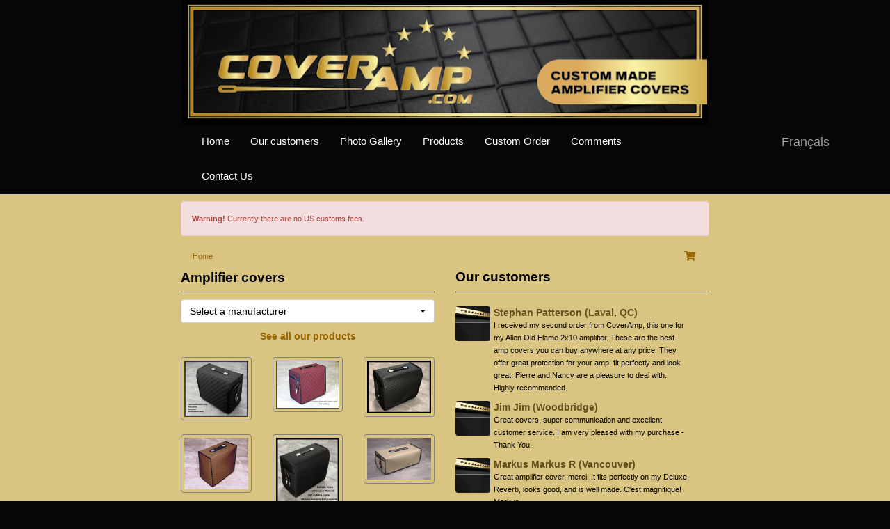

--- FILE ---
content_type: text/html; charset=utf-8
request_url: https://coveramp.com/
body_size: 12690
content:
<!DOCTYPE html>

<html>
<head>
	<meta charset="utf-8" />
	<meta name="viewport" content="width=device-width, initial-scale=1.0">
	<meta name="Author-Corporate" content="coveramp.com" />
		<title>coveramp , Amplifier covers , Custom amplifier covers , guitar amp covers , bass amplifier cover</title>
		<meta name="title" content="coveramp Guitar Amp Covers, amplifier covers, Lifetime Warranty Fender amplifier covers , amp cover marshall amp covers " />
		<meta name="description" content="&#xD;&#xA;CoverAmp is a custom amplifier covers manufacturer for professional and amateur musicians in Canada, USA and over the world. We offer the largest selection of the top quality amp covers and will manufacture yours made to measure to your own specs." />
		<meta name="keywords" content="amp covers,amplifier covers,custom amp covers,cover amp,guitar amp covers,marshall amp covers,fender amplifier covers,vox amp covers,blackstaramp covers,peavey amp covers,65amp covers,Ampeg amplifier covers,ashdown,amplifier covers,eden amp covers,dr.z amplifier covers,engl amplifier cover,genz benz amplifier covers,marshall amplifier covers,mesa boogie amplifier covers" />
	<meta name="Publisher" content="coveramp.com" />
	<meta name="Publisher-Email" content="info@coveramp.com" />
	<meta name="abstract" content="Never expose your amplifiers again to scratches, the weather or rain or to unexpected damage during your tours. With coveramp.com, you enjoy a custom made amplifier cover for your equipment as per your specifications." />
	<meta name="classification" content="Amplifier covers, Amp covers, Protection for Amplifiers" />
	<meta name="Content-Language" content="en" />
	<meta name="revisit-after" content="30 days" />
	<meta name="rating" content="general" />
	<meta name="document-distribution" content="Safe for kids" />
	<meta name="pragma" content="no-cache" />
	<meta name="Coverage" content="Worldwide" />
	<meta name="google-site-verification" content="nz7jQlYiHESMdh8xFGRnV93uU2F_pntltuzlMaxw0C8" />
	<meta name="y_key" content="e951458d69eb9ae3" />
	<link rel="apple-touch-icon" href="/images/apple/apple-touch-icon-iphone-60x60.png" />

	<!-- Global site tag (gtag.js) - Google Analytics -->
	<script async src="https://www.googletagmanager.com/gtag/js?id=G-LYT7L6GN3E" nonce="6ceCkbe&#x2B;Bqocojz/knRei7S8Fs6U2DWa9dthjI8&#x2B;&#x2B;K0="></script>
	<script nonce="6ceCkbe&#x2B;Bqocojz/knRei7S8Fs6U2DWa9dthjI8&#x2B;&#x2B;K0=">
		window.dataLayer = window.dataLayer || [];
		function gtag() { dataLayer.push(arguments); }
		gtag('js', new Date());

		gtag('config', 'G-LYT7L6GN3E', {
			cookie_flags: 'max-age=7200;secure;samesite=none'
		});
	</script>

	
	
		<link rel="stylesheet" href="/css/vendors.min.css?v=2uX9Y5Pzkfr1S7CBANapJPsOx03FIBli_xfOXzPkfE0" />
		<link rel="stylesheet" href="/css/site.min.css?v=wg0dLlFO9mV3JrFCo_qJZlB9No7VwzW3T5gJE8HgIB8" />
	
</head>
<body>
	

	<header>
		<div class="d-flex justify-content-center hidden-xs hidden-sm">
			<img class="img-fluid center-block img-responsive" style="height: 177px;" title="Logo of CoverAmp and image of a black guitar and custom amplifier cover" src="/images/brd/header_v2_en.jpg" />
		</div>
		<div class="d-flex justify-content-center visible-xs visible-sm">
			<img class="img-fluid center-block img-responsive" title="Logo of CoverAmp and image of a black guitar and custom amplifier cover" src="/images/brd/header_v2_en.jpg" />
		</div>
	</header>

	<div class="navbar navbar-default navbar-inverse">
		<div class="navbar-header">
			<div class="margin-right-60">
				<a class="btn btn-link navbar-brand" href="https://coveramp.com/?ln=fr" title="Fran&#xE7;ais">Fran&#xE7;ais</a>
			</div>
			<button type="button" class="navbar-toggle" data-toggle="collapse" data-target=".navbar-collapse">
				<span class="icon-bar"></span>
				<span class="icon-bar"></span>
				<span class="icon-bar"></span>
			</button>
		</div>
		<div class="container">
			<div class="navbar-collapse collapse">
				<ul class="nav navbar-nav">
					<li><a href="/">Home</a></li>
					<li><a href="/customers">Our customers</a></li>
					<li><a href="/gallery">Photo Gallery</a></li>
					<li><a href="/covers">Products</a></li>
					<li><a href="/custom">Custom Order</a></li>
					<li><a href="/customers/create">Comments</a></li>
					<li><a href="/contact">Contact Us</a></li>
				</ul>
			</div>
		</div>
	</div>

	<div class="layout-body">
		<div class="container body-content">
				<div class="alert alert-danger" role="alert"><strong>Warning!</strong> Currently there are no US customs fees.</div>

			<div class="breadcrumbs">
				<div class="row">
					<div class="col-md-10">
						<ul style="list-style: none">
							
		<li style='float: left;'>
			<a href="/">Home</a>
		</li>

						</ul>
					</div>
					<div class="col-md-2">
						<a href="/cart/summary" style="float:right; margin-right: 20px;"><i class="fas fa-shopping-cart fa-lg"></i></a>
					</div>
				</div>
			</div>

			
<div class="row mt-10 mb-10">
	<div class="col-md-6">
		<h1 class="mt-0 mb-0" style="font-size: 14pt;">
			<a href="/covers" class="homeHeaderLink" runat="server">Amplifier covers</a>
		</h1>

		<hr class="homeHr" />

		<div class="row">
			<div class="col-lg-12">
				<div class="btn-group" style="width: 100%;">
					<button type="button" style="width: 100%;" class="btn btn-default btn-dropdown dropdown-toggle" data-toggle="dropdown" aria-haspopup="true" aria-expanded="false">
						<span class="pull-left">Select a manufacturer</span>
						<span class="caret pull-right" style="margin-top: 8px;"></span>
						<span class="sr-only pull-right"></span>
					</button>
					<ul class="dropdown-menu" style="width: 100%; max-height:250px; overflow:auto;">
						<li>
							<div class="form-group has-feedback has-search">
								<i class="fas fa-lg fa-search form-control-feedback" style="margin-top: 11px; margin-left: 7px;"></i>
								<input id="filter" class="form-control" style="margin-left: 7px; margin-bottom: 3px; width: 95%;" placeholder="search filter" />
							</div>
						</li>
								<li>
									<a href="/manufacturers/--CUSTOM-MADE">. CUSTOM MADE</a>
								</li>
								<li>
									<a href="/manufacturers/3-MONKEYS">3 MONKEYS</a>
								</li>
								<li>
									<a href="/manufacturers/3RD-POWER">3RD POWER</a>
								</li>
								<li>
									<a href="/manufacturers/440-LIVE">440 LIVE</a>
								</li>
								<li>
									<a href="/manufacturers/65-AMPS">65 AMPS</a>
								</li>
								<li>
									<a href="/manufacturers/ACCUGROOVE">ACCUGROOVE</a>
								</li>
								<li>
									<a href="/manufacturers/ACME-AUDIO">ACME AUDIO</a>
								</li>
								<li>
									<a href="/manufacturers/ACOUSTIC">ACOUSTIC</a>
								</li>
								<li>
									<a href="/manufacturers/ACOUSTIC-SOLUTION">ACOUSTIC SOLUTION</a>
								</li>
								<li>
									<a href="/manufacturers/ACUS">ACUS</a>
								</li>
								<li>
									<a href="/manufacturers/AER">AER</a>
								</li>
								<li>
									<a href="/manufacturers/AGUILAR">AGUILAR</a>
								</li>
								<li>
									<a href="/manufacturers/AIRLINE-VALCO-">AIRLINE VALCO </a>
								</li>
								<li>
									<a href="/manufacturers/AL-BRISCO-PEDAL-STEEL-GUITARS">AL BRISCO PEDAL STEEL GUITARS</a>
								</li>
								<li>
									<a href="/manufacturers/ALBION">ALBION</a>
								</li>
								<li>
									<a href="/manufacturers/ALESSANDRO">ALESSANDRO</a>
								</li>
								<li>
									<a href="/manufacturers/ALLEN">ALLEN</a>
								</li>
								<li>
									<a href="/manufacturers/ALTO">ALTO</a>
								</li>
								<li>
									<a href="/manufacturers/AMPEG">AMPEG</a>
								</li>
								<li>
									<a href="/manufacturers/AMPGUY">AMPGUY</a>
								</li>
								<li>
									<a href="/manufacturers/AMPLIFIED-NATION">AMPLIFIED NATION</a>
								</li>
								<li>
									<a href="/manufacturers/ARROW-MAKER">ARROW MAKER</a>
								</li>
								<li>
									<a href="/manufacturers/ARTESOUND">ARTESOUND</a>
								</li>
								<li>
									<a href="/manufacturers/ASHDOWN">ASHDOWN</a>
								</li>
								<li>
									<a href="/manufacturers/ASHEN">ASHEN</a>
								</li>
								<li>
									<a href="/manufacturers/AT-MARS">AT MARS</a>
								</li>
								<li>
									<a href="/manufacturers/ATOMIC">ATOMIC</a>
								</li>
								<li>
									<a href="/manufacturers/AUDIOKINESIS">AUDIOKINESIS</a>
								</li>
								<li>
									<a href="/manufacturers/AVATAR">AVATAR</a>
								</li>
								<li>
									<a href="/manufacturers/B-Y-O-C-">B.Y.O.C.</a>
								</li>
								<li>
									<a href="/manufacturers/BACINO">BACINO</a>
								</li>
								<li>
									<a href="/manufacturers/BAD-CAT">BAD CAT</a>
								</li>
								<li>
									<a href="/manufacturers/BAG-END">BAG END</a>
								</li>
								<li>
									<a href="/manufacturers/BARTEL-AMPS-">BARTEL AMPS </a>
								</li>
								<li>
									<a href="/manufacturers/BC-AUDIO">BC AUDIO</a>
								</li>
								<li>
									<a href="/manufacturers/BEAVER-CREEK">BEAVER CREEK</a>
								</li>
								<li>
									<a href="/manufacturers/BEHRINGER">BEHRINGER</a>
								</li>
								<li>
									<a href="/manufacturers/BENSON">BENSON</a>
								</li>
								<li>
									<a href="/manufacturers/BERGANTINO">BERGANTINO</a>
								</li>
								<li>
									<a href="/manufacturers/BERKSHIRE-AMPLIFICATION--">BERKSHIRE AMPLIFICATION .</a>
								</li>
								<li>
									<a href="/manufacturers/BLACK-VOLT">BLACK VOLT</a>
								</li>
								<li>
									<a href="/manufacturers/BLACKHEART">BLACKHEART</a>
								</li>
								<li>
									<a href="/manufacturers/BLACKSTAR">BLACKSTAR</a>
								</li>
								<li>
									<a href="/manufacturers/BLACKWING">BLACKWING</a>
								</li>
								<li>
									<a href="/manufacturers/BLOCKHEAD">BLOCKHEAD</a>
								</li>
								<li>
									<a href="/manufacturers/BLUES-PEARL">BLUES PEARL</a>
								</li>
								<li>
									<a href="/manufacturers/BOB-BURT">BOB BURT</a>
								</li>
								<li>
									<a href="/manufacturers/BOGNER">BOGNER</a>
								</li>
								<li>
									<a href="/manufacturers/BONEFISH-AMPS">BONEFISH AMPS</a>
								</li>
								<li>
									<a href="/manufacturers/BOOTLEGGER">BOOTLEGGER</a>
								</li>
								<li>
									<a href="/manufacturers/BOSS">BOSS</a>
								</li>
								<li>
									<a href="/manufacturers/BRIGGS">BRIGGS</a>
								</li>
								<li>
									<a href="/manufacturers/BRONSON-VALCO">BRONSON VALCO</a>
								</li>
								<li>
									<a href="/manufacturers/BRUNO">BRUNO</a>
								</li>
								<li>
									<a href="/manufacturers/BUDDA">BUDDA</a>
								</li>
								<li>
									<a href="/manufacturers/BUGERA">BUGERA</a>
								</li>
								<li>
									<a href="/manufacturers/CARL-S-CUSTOM-AMPS">CARL&#x27;S CUSTOM AMPS</a>
								</li>
								<li>
									<a href="/manufacturers/CARLTON">CARLTON</a>
								</li>
								<li>
									<a href="/manufacturers/CAROL-ANN">CAROL-ANN</a>
								</li>
								<li>
									<a href="/manufacturers/CARR">CARR</a>
								</li>
								<li>
									<a href="/manufacturers/CARVIN">CARVIN</a>
								</li>
								<li>
									<a href="/manufacturers/CATEGORY-5">CATEGORY 5</a>
								</li>
								<li>
									<a href="/manufacturers/CEAMPS">CEAMPS</a>
								</li>
								<li>
									<a href="/manufacturers/CELTIC">CELTIC</a>
								</li>
								<li>
									<a href="/manufacturers/CERIATONE">CERIATONE</a>
								</li>
								<li>
									<a href="/manufacturers/CHANDLER-AMPS">CHANDLER AMPS</a>
								</li>
								<li>
									<a href="/manufacturers/CHICAGO-BLUES-BOX">CHICAGO BLUES BOX</a>
								</li>
								<li>
									<a href="/manufacturers/CHILLBASS">CHILLBASS</a>
								</li>
								<li>
									<a href="/manufacturers/CHROME-DOME">CHROME DOME</a>
								</li>
								<li>
									<a href="/manufacturers/CHUCKTRONIC">CHUCKTRONIC</a>
								</li>
								<li>
									<a href="/manufacturers/CHUTE">CHUTE</a>
								</li>
								<li>
									<a href="/manufacturers/CLARA">CLARA</a>
								</li>
								<li>
									<a href="/manufacturers/CLARK">CLARK</a>
								</li>
								<li>
									<a href="/manufacturers/COLBY">COLBY</a>
								</li>
								<li>
									<a href="/manufacturers/CORNELL">CORNELL</a>
								</li>
								<li>
									<a href="/manufacturers/CORNFORD">CORNFORD</a>
								</li>
								<li>
									<a href="/manufacturers/CRATE">CRATE</a>
								</li>
								<li>
									<a href="/manufacturers/CRUMAR">CRUMAR</a>
								</li>
								<li>
									<a href="/manufacturers/CUSTOM">CUSTOM</a>
								</li>
								<li>
									<a href="/manufacturers/CUSTOM-AUDIO-AMPLIFIERS">CUSTOM AUDIO AMPLIFIERS</a>
								</li>
								<li>
									<a href="/manufacturers/CUSTOM-CABINET-I-MADE">CUSTOM CABINET I MADE</a>
								</li>
								<li>
									<a href="/manufacturers/CUSTOM-DESIGN">CUSTOM DESIGN</a>
								</li>
								<li>
									<a href="/manufacturers/CUSTOM-DESK">CUSTOM DESK</a>
								</li>
								<li>
									<a href="/manufacturers/CUSTOM-MADE-BY-ME">CUSTOM-MADE BY ME</a>
								</li>
								<li>
									<a href="/manufacturers/D---B">D &amp; B</a>
								</li>
								<li>
									<a href="/manufacturers/D-MANLAY-AMP-CUSTOM">D MANLAY AMP CUSTOM</a>
								</li>
								<li>
									<a href="/manufacturers/DANDY-JOB">DANDY JOB</a>
								</li>
								<li>
									<a href="/manufacturers/DANELECTRO">DANELECTRO</a>
								</li>
								<li>
									<a href="/manufacturers/DARK-GLASS">DARK GLASS</a>
								</li>
								<li>
									<a href="/manufacturers/DE-LISLE">DE LISLE</a>
								</li>
								<li>
									<a href="/manufacturers/DEROY">DEROY</a>
								</li>
								<li>
									<a href="/manufacturers/DIEZEL">DIEZEL</a>
								</li>
								<li>
									<a href="/manufacturers/DIVIDED-BY-13">DIVIDED BY 13</a>
								</li>
								<li>
									<a href="/manufacturers/DR-DAN">DR DAN</a>
								</li>
								<li>
									<a href="/manufacturers/DR-Z--">DR.Z .</a>
								</li>
								<li>
									<a href="/manufacturers/DUESENBERG">DUESENBERG</a>
								</li>
								<li>
									<a href="/manufacturers/DV-MARK">DV MARK</a>
								</li>
								<li>
									<a href="/manufacturers/E-V-H-">E.V.H.</a>
								</li>
								<li>
									<a href="/manufacturers/EARCANDY">EARCANDY</a>
								</li>
								<li>
									<a href="/manufacturers/EBO-CUSTOM">EBO CUSTOM</a>
								</li>
								<li>
									<a href="/manufacturers/EBS">EBS</a>
								</li>
								<li>
									<a href="/manufacturers/ECHO-FIX">ECHO FIX</a>
								</li>
								<li>
									<a href="/manufacturers/ECHO-PLEX-EP2-(PRE-MAESTRO)">ECHO PLEX EP2 (PRE MAESTRO)</a>
								</li>
								<li>
									<a href="/manufacturers/ECHOLETTE">ECHOLETTE</a>
								</li>
								<li>
									<a href="/manufacturers/EDEN">EDEN</a>
								</li>
								<li>
									<a href="/manufacturers/EDUARD">EDUARD</a>
								</li>
								<li>
									<a href="/manufacturers/EGNATER">EGNATER</a>
								</li>
								<li>
									<a href="/manufacturers/EICH">EICH</a>
								</li>
								<li>
									<a href="/manufacturers/ELAC">ELAC</a>
								</li>
								<li>
									<a href="/manufacturers/ELECTRIC-AMP-USA">ELECTRIC AMP USA</a>
								</li>
								<li>
									<a href="/manufacturers/ELECTRO-HARMONIX">ELECTRO-HARMONIX</a>
								</li>
								<li>
									<a href="/manufacturers/ELECTROVOICE">ELECTROVOICE</a>
								</li>
								<li>
									<a href="/manufacturers/ELK">ELK</a>
								</li>
								<li>
									<a href="/manufacturers/ELLIOTT">ELLIOTT</a>
								</li>
								<li>
									<a href="/manufacturers/EMERY-SOUND">EMERY SOUND</a>
								</li>
								<li>
									<a href="/manufacturers/EMINENCE">EMINENCE</a>
								</li>
								<li>
									<a href="/manufacturers/EMPEROR">EMPEROR</a>
								</li>
								<li>
									<a href="/manufacturers/ENGL">ENGL</a>
								</li>
								<li>
									<a href="/manufacturers/ENGLISH-ELECTRONICS-">ENGLISH ELECTRONICS </a>
								</li>
								<li>
									<a href="/manufacturers/EPIFANI">EPIFANI</a>
								</li>
								<li>
									<a href="/manufacturers/EPIPHONE">EPIPHONE</a>
								</li>
								<li>
									<a href="/manufacturers/EUPHONIC-AUDIO">EUPHONIC AUDIO</a>
								</li>
								<li>
									<a href="/manufacturers/EVANS-AMPS">EVANS AMPS</a>
								</li>
								<li>
									<a href="/manufacturers/FAD">FAD</a>
								</li>
								<li>
									<a href="/manufacturers/FAME">FAME</a>
								</li>
								<li>
									<a href="/manufacturers/FARGEN">FARGEN</a>
								</li>
								<li>
									<a href="/manufacturers/FAT-JIMMY">FAT JIMMY</a>
								</li>
								<li>
									<a href="/manufacturers/FENDER-">FENDER </a>
								</li>
								<li>
									<a href="/manufacturers/FIREBELLY-AMPS">FIREBELLY AMPS</a>
								</li>
								<li>
									<a href="/manufacturers/FISHMAN">FISHMAN</a>
								</li>
								<li>
									<a href="/manufacturers/FORM-FACTOR">FORM FACTOR</a>
								</li>
								<li>
									<a href="/manufacturers/FRAMUS">FRAMUS</a>
								</li>
								<li>
									<a href="/manufacturers/FRANKLYNAMPS">FRANKLYNAMPS</a>
								</li>
								<li>
									<a href="/manufacturers/FRIEDMAN">FRIEDMAN</a>
								</li>
								<li>
									<a href="/manufacturers/FRYETTE">FRYETTE</a>
								</li>
								<li>
									<a href="/manufacturers/FUCHS">FUCHS</a>
								</li>
								<li>
									<a href="/manufacturers/FULLTONE">FULLTONE</a>
								</li>
								<li>
									<a href="/manufacturers/FUNK-FARM">FUNK FARM</a>
								</li>
								<li>
									<a href="/manufacturers/GABRIEL-SOUND-GARAGE">GABRIEL SOUND GARAGE</a>
								</li>
								<li>
									<a href="/manufacturers/GALLIEN-KRUEGER">GALLIEN KRUEGER</a>
								</li>
								<li>
									<a href="/manufacturers/GAREN">GAREN</a>
								</li>
								<li>
									<a href="/manufacturers/GARNET">GARNET</a>
								</li>
								<li>
									<a href="/manufacturers/GEMTONE">GEMTONE</a>
								</li>
								<li>
									<a href="/manufacturers/GENZ-BENZ">GENZ-BENZ</a>
								</li>
								<li>
									<a href="/manufacturers/GENZLER">GENZLER</a>
								</li>
								<li>
									<a href="/manufacturers/GERMINO">GERMINO</a>
								</li>
								<li>
									<a href="/manufacturers/GFI">GFI</a>
								</li>
								<li>
									<a href="/manufacturers/GIANNINI">GIANNINI</a>
								</li>
								<li>
									<a href="/manufacturers/GIBSON">GIBSON</a>
								</li>
								<li>
									<a href="/manufacturers/GLASSTONE">GLASSTONE</a>
								</li>
								<li>
									<a href="/manufacturers/GLASWERKS">GLASWERKS</a>
								</li>
								<li>
									<a href="/manufacturers/GLOCKENKLANG">GLOCKENKLANG</a>
								</li>
								<li>
									<a href="/manufacturers/GOODSELL">GOODSELL</a>
								</li>
								<li>
									<a href="/manufacturers/GORD-TOUGH">GORD TOUGH</a>
								</li>
								<li>
									<a href="/manufacturers/GR-BASS">GR BASS</a>
								</li>
								<li>
									<a href="/manufacturers/GRAEFE-DESINGS">GRAEFE DESINGS</a>
								</li>
								<li>
									<a href="/manufacturers/GREENBOY">GREENBOY</a>
								</li>
								<li>
									<a href="/manufacturers/GREER-AMPS">GREER AMPS</a>
								</li>
								<li>
									<a href="/manufacturers/GRETSCH">GRETSCH</a>
								</li>
								<li>
									<a href="/manufacturers/GRIES-AMPLIFICATION">GRIES AMPLIFICATION</a>
								</li>
								<li>
									<a href="/manufacturers/GUILD">GUILD</a>
								</li>
								<li>
									<a href="/manufacturers/GUITAR-CABINET-OUTLET-">GUITAR CABINET OUTLET </a>
								</li>
								<li>
									<a href="/manufacturers/GUPTECH-CABINET-FABRIQUE-&#xC0;-SAGUENAY">GUPTECH CABINET FABRIQU&#xC9; &#xC0; SAGUENAY</a>
								</li>
								<li>
									<a href="/manufacturers/GWIN-AMPLIFICATION">GWIN AMPLIFICATION</a>
								</li>
								<li>
									<a href="/manufacturers/HAMSTEAD-">HAMSTEAD </a>
								</li>
								<li>
									<a href="/manufacturers/HARPER">HARPER</a>
								</li>
								<li>
									<a href="/manufacturers/HARPGEAR">HARPGEAR</a>
								</li>
								<li>
									<a href="/manufacturers/HARTKE">HARTKE</a>
								</li>
								<li>
									<a href="/manufacturers/HAYDEN">HAYDEN</a>
								</li>
								<li>
									<a href="/manufacturers/HEADSTRONG">HEADSTRONG</a>
								</li>
								<li>
									<a href="/manufacturers/HENRIKSEN">HENRIKSEN</a>
								</li>
								<li>
									<a href="/manufacturers/HENRY--">HENRY .</a>
								</li>
								<li>
									<a href="/manufacturers/HEVOS">HEVOS</a>
								</li>
								<li>
									<a href="/manufacturers/HI-TONE">HI-TONE</a>
								</li>
								<li>
									<a href="/manufacturers/HIWATT">HIWATT</a>
								</li>
								<li>
									<a href="/manufacturers/HOME-MADE">HOME MADE</a>
								</li>
								<li>
									<a href="/manufacturers/HOOK">HOOK</a>
								</li>
								<li>
									<a href="/manufacturers/HUGHES-AND-KETTNER">HUGHES AND KETTNER</a>
								</li>
								<li>
									<a href="/manufacturers/HURDGE-(-SWISS-MADE-)">HURDGE ( SWISS MADE )</a>
								</li>
								<li>
									<a href="/manufacturers/IBANEZ">IBANEZ</a>
								</li>
								<li>
									<a href="/manufacturers/INDIGO-AMPLIFICATION">INDIGO AMPLIFICATION</a>
								</li>
								<li>
									<a href="/manufacturers/ION">ION</a>
								</li>
								<li>
									<a href="/manufacturers/J-TUBE-PREAMP">J TUBE PREAMP</a>
								</li>
								<li>
									<a href="/manufacturers/J--CHESTER">J. CHESTER</a>
								</li>
								<li>
									<a href="/manufacturers/JACKSON-AMPWORKS">JACKSON AMPWORKS</a>
								</li>
								<li>
									<a href="/manufacturers/JAUERNIG">JAUERNIG</a>
								</li>
								<li>
									<a href="/manufacturers/JAZZKAT">JAZZKAT</a>
								</li>
								<li>
									<a href="/manufacturers/JD-NEWALL">JD NEWALL</a>
								</li>
								<li>
									<a href="/manufacturers/JET-CITY">JET CITY</a>
								</li>
								<li>
									<a href="/manufacturers/JIM-KELLEY">JIM KELLEY</a>
								</li>
								<li>
									<a href="/manufacturers/JMI">JMI</a>
								</li>
								<li>
									<a href="/manufacturers/JOE-BARDEN">JOE BARDEN</a>
								</li>
								<li>
									<a href="/manufacturers/JOHNSON">JOHNSON</a>
								</li>
								<li>
									<a href="/manufacturers/JOYO">JOYO</a>
								</li>
								<li>
									<a href="/manufacturers/KALAMAZOO">KALAMAZOO</a>
								</li>
								<li>
									<a href="/manufacturers/KANE">KANE</a>
								</li>
								<li>
									<a href="/manufacturers/KAWAI">KAWAI</a>
								</li>
								<li>
									<a href="/manufacturers/KELT-AMPLIFICATION--">KELT AMPLIFICATION .</a>
								</li>
								<li>
									<a href="/manufacturers/KENDRICK">KENDRICK</a>
								</li>
								<li>
									<a href="/manufacturers/KINGSLEY">KINGSLEY</a>
								</li>
								<li>
									<a href="/manufacturers/KITTY-HAWK">KITTY HAWK</a>
								</li>
								<li>
									<a href="/manufacturers/KNAACK">KNAACK</a>
								</li>
								<li>
									<a href="/manufacturers/KOCH">KOCH</a>
								</li>
								<li>
									<a href="/manufacturers/KOMET">KOMET</a>
								</li>
								<li>
									<a href="/manufacturers/KRANK">KRANK</a>
								</li>
								<li>
									<a href="/manufacturers/KUSTOM">KUSTOM</a>
								</li>
								<li>
									<a href="/manufacturers/LABSERIES">LABSERIES</a>
								</li>
								<li>
									<a href="/manufacturers/LAMAR">LAMAR</a>
								</li>
								<li>
									<a href="/manufacturers/LANDGRAFF">LANDGRAFF</a>
								</li>
								<li>
									<a href="/manufacturers/LANEY">LANEY</a>
								</li>
								<li>
									<a href="/manufacturers/LAZY-J">LAZY J</a>
								</li>
								<li>
									<a href="/manufacturers/LEGEND-">LEGEND </a>
								</li>
								<li>
									<a href="/manufacturers/LESLIE-">LESLIE </a>
								</li>
								<li>
									<a href="/manufacturers/LEYLAND-SOUND-DESIGN">LEYLAND SOUND DESIGN</a>
								</li>
								<li>
									<a href="/manufacturers/LIL&#x2019;-DAWG">LIL&#x2019; DAWG</a>
								</li>
								<li>
									<a href="/manufacturers/LINCOLN">LINCOLN</a>
								</li>
								<li>
									<a href="/manufacturers/LINE6">LINE6</a>
								</li>
								<li>
									<a href="/manufacturers/LOPHAT--">LOPHAT .</a>
								</li>
								<li>
									<a href="/manufacturers/LOPO">LOPO</a>
								</li>
								<li>
									<a href="/manufacturers/LOUIS-ELECTRIC">LOUIS ELECTRIC</a>
								</li>
								<li>
									<a href="/manufacturers/LUKER">LUKER</a>
								</li>
								<li>
									<a href="/manufacturers/LYXPRO">LYXPRO</a>
								</li>
								<li>
									<a href="/manufacturers/MABLE-ELECTRONICS">MABLE ELECTRONICS</a>
								</li>
								<li>
									<a href="/manufacturers/MACK">MACK</a>
								</li>
								<li>
									<a href="/manufacturers/MACKIE">MACKIE</a>
								</li>
								<li>
									<a href="/manufacturers/MAD-PROFESSOR">MAD PROFESSOR</a>
								</li>
								<li>
									<a href="/manufacturers/MADE-BY-FLIPTOPS-NET">MADE BY FLIPTOPS.NET</a>
								</li>
								<li>
									<a href="/manufacturers/MADISON">MADISON</a>
								</li>
								<li>
									<a href="/manufacturers/MAGIC-AMPS">MAGIC AMPS</a>
								</li>
								<li>
									<a href="/manufacturers/MAGNATONE">MAGNATONE</a>
								</li>
								<li>
									<a href="/manufacturers/MAHAFFAY">MAHAFFAY</a>
								</li>
								<li>
									<a href="/manufacturers/MALIN-AMPLIFICATION">MALIN AMPLIFICATION</a>
								</li>
								<li>
									<a href="/manufacturers/MARC-S-CABS">MARC&#x27;S CABS</a>
								</li>
								<li>
									<a href="/manufacturers/MARKBASS">MARKBASS</a>
								</li>
								<li>
									<a href="/manufacturers/MARKTONE">MARKTONE</a>
								</li>
								<li>
									<a href="/manufacturers/Marlboro-Sound-">Marlboro Sound </a>
								</li>
								<li>
									<a href="/manufacturers/MARSHALL">MARSHALL</a>
								</li>
								<li>
									<a href="/manufacturers/MARTIN">MARTIN</a>
								</li>
								<li>
									<a href="/manufacturers/MARTIN-LOGAN-">MARTIN LOGAN </a>
								</li>
								<li>
									<a href="/manufacturers/MASCO">MASCO</a>
								</li>
								<li>
									<a href="/manufacturers/MATAMP">MATAMP</a>
								</li>
								<li>
									<a href="/manufacturers/MATCHLESS">MATCHLESS</a>
								</li>
								<li>
									<a href="/manufacturers/MATHER-CABINETS">MATHER CABINETS</a>
								</li>
								<li>
									<a href="/manufacturers/MATRIX">MATRIX</a>
								</li>
								<li>
									<a href="/manufacturers/MAYFLY">MAYFLY</a>
								</li>
								<li>
									<a href="/manufacturers/MAYNARD">MAYNARD</a>
								</li>
								<li>
									<a href="/manufacturers/MERGILI">MERGILI</a>
								</li>
								<li>
									<a href="/manufacturers/MESA-BOOGIE">MESA BOOGIE</a>
								</li>
								<li>
									<a href="/manufacturers/METEOR">METEOR</a>
								</li>
								<li>
									<a href="/manufacturers/METROPOULOS">METROPOULOS</a>
								</li>
								<li>
									<a href="/manufacturers/MEYER">MEYER</a>
								</li>
								<li>
									<a href="/manufacturers/MEZZABARBA">MEZZABARBA</a>
								</li>
								<li>
									<a href="/manufacturers/MI-AUDIO">MI AUDIO</a>
								</li>
								<li>
									<a href="/manufacturers/MILKMAN-SOUND">MILKMAN SOUND</a>
								</li>
								<li>
									<a href="/manufacturers/MILLS-ACOUSTICS">MILLS ACOUSTICS</a>
								</li>
								<li>
									<a href="/manufacturers/MISSION-ENGENIRING">MISSION ENGENIRING</a>
								</li>
								<li>
									<a href="/manufacturers/MISSION-HARP-AMPS">MISSION HARP AMPS</a>
								</li>
								<li>
									<a href="/manufacturers/MIXER">MIXER</a>
								</li>
								<li>
									<a href="/manufacturers/MODULE-RACK">MODULE RACK</a>
								</li>
								<li>
									<a href="/manufacturers/MOJAVE">MOJAVE</a>
								</li>
								<li>
									<a href="/manufacturers/MOJOTONE">MOJOTONE</a>
								</li>
								<li>
									<a href="/manufacturers/MonoPrice">MonoPrice</a>
								</li>
								<li>
									<a href="/manufacturers/MORGAN-AMP">MORGAN AMP</a>
								</li>
								<li>
									<a href="/manufacturers/MORGAN-AMPS">MORGAN AMPS</a>
								</li>
								<li>
									<a href="/manufacturers/MORRIS">MORRIS</a>
								</li>
								<li>
									<a href="/manufacturers/MOSRITE">MOSRITE</a>
								</li>
								<li>
									<a href="/manufacturers/MOTION-SOUND">MOTION SOUND</a>
								</li>
								<li>
									<a href="/manufacturers/MSA">MSA</a>
								</li>
								<li>
									<a href="/manufacturers/MULLEN-GUITAR-CO-">MULLEN GUITAR CO.</a>
								</li>
								<li>
									<a href="/manufacturers/MUSIC-MAN">MUSIC MAN</a>
								</li>
								<li>
									<a href="/manufacturers/MYSELF">MYSELF</a>
								</li>
								<li>
									<a href="/manufacturers/NACE-AMPS">NACE AMPS</a>
								</li>
								<li>
									<a href="/manufacturers/NADER--39-S-AMPLIFICATION">NADER&amp;#39;S AMPLIFICATION</a>
								</li>
								<li>
									<a href="/manufacturers/NADERS-AMPLIFICATION">NADERS AMPLIFICATION</a>
								</li>
								<li>
									<a href="/manufacturers/NAME-OF-SOUND---N-O-S">NAME OF SOUND   N.O.S</a>
								</li>
								<li>
									<a href="/manufacturers/NATIONAL-VALCO">NATIONAL-VALCO</a>
								</li>
								<li>
									<a href="/manufacturers/NEPOMUK-AMPS">NEPOMUK AMPS</a>
								</li>
								<li>
									<a href="/manufacturers/NEWCOMB">NEWCOMB</a>
								</li>
								<li>
									<a href="/manufacturers/NO-NAME">NO NAME</a>
								</li>
								<li>
									<a href="/manufacturers/NOLATONE">NOLATONE</a>
								</li>
								<li>
									<a href="/manufacturers/NONE">NONE</a>
								</li>
								<li>
									<a href="/manufacturers/OLDFIELD">OLDFIELD</a>
								</li>
								<li>
									<a href="/manufacturers/OLSSON-">OLSSON </a>
								</li>
								<li>
									<a href="/manufacturers/OMEGA-AMPWORKS-">OMEGA AMPWORKS </a>
								</li>
								<li>
									<a href="/manufacturers/ORANGE">ORANGE</a>
								</li>
								<li>
									<a href="/manufacturers/OTHER-">OTHER </a>
								</li>
								<li>
									<a href="/manufacturers/P-R-S--Paul-Reed-Smith">P.R.S. Paul Reed Smith</a>
								</li>
								<li>
									<a href="/manufacturers/PANAMA">PANAMA</a>
								</li>
								<li>
									<a href="/manufacturers/PARK">PARK</a>
								</li>
								<li>
									<a href="/manufacturers/PEAVEY">PEAVEY</a>
								</li>
								<li>
									<a href="/manufacturers/PEDALTRAIN">PEDALTRAIN</a>
								</li>
								<li>
									<a href="/manufacturers/PETERS">PETERS</a>
								</li>
								<li>
									<a href="/manufacturers/PETERSEN">PETERSEN</a>
								</li>
								<li>
									<a href="/manufacturers/PHAEZ">PHAEZ</a>
								</li>
								<li>
									<a href="/manufacturers/PHIL-JONES-BASS">PHIL JONES BASS</a>
								</li>
								<li>
									<a href="/manufacturers/PIGNOSE">PIGNOSE</a>
								</li>
								<li>
									<a href="/manufacturers/PLEXTONE">PLEXTONE</a>
								</li>
								<li>
									<a href="/manufacturers/POLYTONE">POLYTONE</a>
								</li>
								<li>
									<a href="/manufacturers/PORT-CITY">PORT CITY</a>
								</li>
								<li>
									<a href="/manufacturers/PREMIER">PREMIER</a>
								</li>
								<li>
									<a href="/manufacturers/PTW">PTW</a>
								</li>
								<li>
									<a href="/manufacturers/PWE">PWE</a>
								</li>
								<li>
									<a href="/manufacturers/PYLE">PYLE</a>
								</li>
								<li>
									<a href="/manufacturers/QSC">QSC</a>
								</li>
								<li>
									<a href="/manufacturers/QUAHOG-AMPLIFIERS">QUAHOG AMPLIFIERS</a>
								</li>
								<li>
									<a href="/manufacturers/QUIDLEY">QUIDLEY</a>
								</li>
								<li>
									<a href="/manufacturers/QUILTER">QUILTER</a>
								</li>
								<li>
									<a href="/manufacturers/RAEZER-S-EDGE">RAEZER&#x27;S EDGE</a>
								</li>
								<li>
									<a href="/manufacturers/RANDALL">RANDALL</a>
								</li>
								<li>
									<a href="/manufacturers/REASON">REASON</a>
								</li>
								<li>
									<a href="/manufacturers/RED-PLATE">RED PLATE</a>
								</li>
								<li>
									<a href="/manufacturers/RED-SEVEN-">RED SEVEN </a>
								</li>
								<li>
									<a href="/manufacturers/REDSTONE-AUDIO">REDSTONE AUDIO</a>
								</li>
								<li>
									<a href="/manufacturers/REEVES">REEVES</a>
								</li>
								<li>
									<a href="/manufacturers/REINHARDT">REINHARDT</a>
								</li>
								<li>
									<a href="/manufacturers/RETRO-KING">RETRO-KING</a>
								</li>
								<li>
									<a href="/manufacturers/REVENGE">REVENGE</a>
								</li>
								<li>
									<a href="/manufacturers/REVV">REVV</a>
								</li>
								<li>
									<a href="/manufacturers/RICHTONE-BY-RICH-LOVATO">RICHTONE BY RICH LOVATO</a>
								</li>
								<li>
									<a href="/manufacturers/RICKENBACKER">RICKENBACKER</a>
								</li>
								<li>
									<a href="/manufacturers/RIVER-CITY">RIVER CITY</a>
								</li>
								<li>
									<a href="/manufacturers/RIVERA">RIVERA</a>
								</li>
								<li>
									<a href="/manufacturers/ROADHOUSE">ROADHOUSE</a>
								</li>
								<li>
									<a href="/manufacturers/ROD-EVANS">ROD EVANS</a>
								</li>
								<li>
									<a href="/manufacturers/ROLAND">ROLAND</a>
								</li>
								<li>
									<a href="/manufacturers/ROZON">ROZON</a>
								</li>
								<li>
									<a href="/manufacturers/SAMAMP">SAMAMP</a>
								</li>
								<li>
									<a href="/manufacturers/SAMSON">SAMSON</a>
								</li>
								<li>
									<a href="/manufacturers/SANFORD-MAGNETICS">SANFORD MAGNETICS</a>
								</li>
								<li>
									<a href="/manufacturers/SATOOTH">SATOOTH</a>
								</li>
								<li>
									<a href="/manufacturers/SAVAGE">SAVAGE</a>
								</li>
								<li>
									<a href="/manufacturers/SAXON">SAXON</a>
								</li>
								<li>
									<a href="/manufacturers/SCHERTLER">SCHERTLER</a>
								</li>
								<li>
									<a href="/manufacturers/SCHMIRLER-AMPLIFICATION--">SCHMIRLER AMPLIFICATION .</a>
								</li>
								<li>
									<a href="/manufacturers/SCHREYER">SCHREYER</a>
								</li>
								<li>
									<a href="/manufacturers/SCHROEDER">SCHROEDER</a>
								</li>
								<li>
									<a href="/manufacturers/SEISMIC-AUDIO-">SEISMIC AUDIO </a>
								</li>
								<li>
									<a href="/manufacturers/SELMER">SELMER</a>
								</li>
								<li>
									<a href="/manufacturers/SILVERTONE">SILVERTONE</a>
								</li>
								<li>
									<a href="/manufacturers/SINMARC">SINMARC</a>
								</li>
								<li>
									<a href="/manufacturers/SMITH-CUSTOM-AMPLIFIERS">SMITH CUSTOM AMPLIFIERS</a>
								</li>
								<li>
									<a href="/manufacturers/SNIDER">SNIDER</a>
								</li>
								<li>
									<a href="/manufacturers/SOLDANO">SOLDANO</a>
								</li>
								<li>
									<a href="/manufacturers/SONIC-PIPE-AMPLIFIERS-">SONIC PIPE AMPLIFIERS </a>
								</li>
								<li>
									<a href="/manufacturers/SONIC-SOFA">SONIC SOFA</a>
								</li>
								<li>
									<a href="/manufacturers/SONNY-JUNIOR">SONNY JUNIOR</a>
								</li>
								<li>
									<a href="/manufacturers/SOUND-CITY">SOUND CITY</a>
								</li>
								<li>
									<a href="/manufacturers/SOUND-OF-THE-SHOALS">SOUND OF THE SHOALS</a>
								</li>
								<li>
									<a href="/manufacturers/SOUNDTOWN-LOS-ANGELES,-CA">SOUNDTOWN LOS ANGELES, CA</a>
								</li>
								<li>
									<a href="/manufacturers/SOURMASH">SOURMASH</a>
								</li>
								<li>
									<a href="/manufacturers/SOVTEK">SOVTEK</a>
								</li>
								<li>
									<a href="/manufacturers/SPEED-SHOP">SPEED SHOP</a>
								</li>
								<li>
									<a href="/manufacturers/SPLAWN">SPLAWN</a>
								</li>
								<li>
									<a href="/manufacturers/SR-TECHNOLOGY">SR TECHNOLOGY</a>
								</li>
								<li>
									<a href="/manufacturers/STAGE-5-AMPS--">STAGE 5 AMPS .</a>
								</li>
								<li>
									<a href="/manufacturers/STAGECRAFT">STAGECRAFT</a>
								</li>
								<li>
									<a href="/manufacturers/STAND-SURE-MUSIC">STAND SURE MUSIC</a>
								</li>
								<li>
									<a href="/manufacturers/STANDEL-">STANDEL </a>
								</li>
								<li>
									<a href="/manufacturers/STEPHENSON">STEPHENSON</a>
								</li>
								<li>
									<a href="/manufacturers/STEVENSON">STEVENSON</a>
								</li>
								<li>
									<a href="/manufacturers/STEWMAC">STEWMAC</a>
								</li>
								<li>
									<a href="/manufacturers/STONEAGE">STONEAGE</a>
								</li>
								<li>
									<a href="/manufacturers/STUDIOUS-Amplifiers-">STUDIOUS Amplifiers </a>
								</li>
								<li>
									<a href="/manufacturers/STULCE">STULCE</a>
								</li>
								<li>
									<a href="/manufacturers/SUHR">SUHR</a>
								</li>
								<li>
									<a href="/manufacturers/SUNN">SUNN</a>
								</li>
								<li>
									<a href="/manufacturers/SUPRO">SUPRO</a>
								</li>
								<li>
									<a href="/manufacturers/SURPRISE-SOUND-LAB">SURPRISE SOUND LAB</a>
								</li>
								<li>
									<a href="/manufacturers/SWAMPDONKEY">SWAMPDONKEY</a>
								</li>
								<li>
									<a href="/manufacturers/SWANSON">SWANSON</a>
								</li>
								<li>
									<a href="/manufacturers/SWART">SWART</a>
								</li>
								<li>
									<a href="/manufacturers/SWR">SWR</a>
								</li>
								<li>
									<a href="/manufacturers/SYMPHONIC">SYMPHONIC</a>
								</li>
								<li>
									<a href="/manufacturers/SYNERGY--">SYNERGY .</a>
								</li>
								<li>
									<a href="/manufacturers/TAYLOR">TAYLOR</a>
								</li>
								<li>
									<a href="/manufacturers/TC-ELECTRONIC">TC ELECTRONIC</a>
								</li>
								<li>
									<a href="/manufacturers/TC-HELICON">TC HELICON</a>
								</li>
								<li>
									<a href="/manufacturers/TECAMP">TECAMP</a>
								</li>
								<li>
									<a href="/manufacturers/TECH-21">TECH 21</a>
								</li>
								<li>
									<a href="/manufacturers/TEX">TEX</a>
								</li>
								<li>
									<a href="/manufacturers/THD">THD</a>
								</li>
								<li>
									<a href="/manufacturers/THE-HARMONY-COMPANY">THE HARMONY COMPANY</a>
								</li>
								<li>
									<a href="/manufacturers/THE-VALVE">THE VALVE</a>
								</li>
								<li>
									<a href="/manufacturers/TKM">TKM</a>
								</li>
								<li>
									<a href="/manufacturers/TONE-KING">TONE KING</a>
								</li>
								<li>
									<a href="/manufacturers/TONETRON-AMPS">TONETRON AMPS</a>
								</li>
								<li>
									<a href="/manufacturers/TOPHAT">TOPHAT</a>
								</li>
								<li>
									<a href="/manufacturers/TOPHE-AUDIO">TOPHE AUDIO</a>
								</li>
								<li>
									<a href="/manufacturers/TORN-SUN">TORN SUN</a>
								</li>
								<li>
									<a href="/manufacturers/TRACE-ACOUSTIC">TRACE ACOUSTIC</a>
								</li>
								<li>
									<a href="/manufacturers/TRACE-ELLIOT">TRACE ELLIOT</a>
								</li>
								<li>
									<a href="/manufacturers/TRAYNOR">TRAYNOR</a>
								</li>
								<li>
									<a href="/manufacturers/TRINITY">TRINITY</a>
								</li>
								<li>
									<a href="/manufacturers/TRM">TRM</a>
								</li>
								<li>
									<a href="/manufacturers/TUBE-TONE">TUBE-TONE</a>
								</li>
								<li>
									<a href="/manufacturers/TWO-ROCK">TWO-ROCK</a>
								</li>
								<li>
									<a href="/manufacturers/TYLER">TYLER</a>
								</li>
								<li>
									<a href="/manufacturers/ULTRA-SOUND">ULTRA SOUND</a>
								</li>
								<li>
									<a href="/manufacturers/UNIVOX">UNIVOX</a>
								</li>
								<li>
									<a href="/manufacturers/UNKNOWN">UNKNOWN</a>
								</li>
								<li>
									<a href="/manufacturers/V-BOUTIQUE">V BOUTIQUE</a>
								</li>
								<li>
									<a href="/manufacturers/V-H-T">V H T</a>
								</li>
								<li>
									<a href="/manufacturers/V-V-T-">V.V.T.</a>
								</li>
								<li>
									<a href="/manufacturers/VADER">VADER</a>
								</li>
								<li>
									<a href="/manufacturers/VALCO---OAHU">VALCO - OAHU</a>
								</li>
								<li>
									<a href="/manufacturers/VALVETECH">VALVETECH</a>
								</li>
								<li>
									<a href="/manufacturers/VALVETRAIN">VALVETRAIN</a>
								</li>
								<li>
									<a href="/manufacturers/VERELLEN">VERELLEN</a>
								</li>
								<li>
									<a href="/manufacturers/VETERAN-GUITAR-CABINETS">VETERAN GUITAR CABINETS</a>
								</li>
								<li>
									<a href="/manufacturers/VICTORIA">VICTORIA</a>
								</li>
								<li>
									<a href="/manufacturers/VICTORY">VICTORY</a>
								</li>
								<li>
									<a href="/manufacturers/VINTAGE-47">VINTAGE 47</a>
								</li>
								<li>
									<a href="/manufacturers/VINTAGE-SOUND">VINTAGE SOUND</a>
								</li>
								<li>
									<a href="/manufacturers/VOLTAGE">VOLTAGE</a>
								</li>
								<li>
									<a href="/manufacturers/VOX">VOX</a>
								</li>
								<li>
									<a href="/manufacturers/WARWICK">WARWICK</a>
								</li>
								<li>
									<a href="/manufacturers/WARWICK-BC300">WARWICK BC300</a>
								</li>
								<li>
									<a href="/manufacturers/WAVELENGTH">WAVELENGTH</a>
								</li>
								<li>
									<a href="/manufacturers/WEBB">WEBB</a>
								</li>
								<li>
									<a href="/manufacturers/WEBER">WEBER</a>
								</li>
								<li>
									<a href="/manufacturers/WELSH-AMPS">WELSH AMPS</a>
								</li>
								<li>
									<a href="/manufacturers/WEM">WEM</a>
								</li>
								<li>
									<a href="/manufacturers/WINDY-CITY-5-WATT">WINDY CITY 5 WATT</a>
								</li>
								<li>
									<a href="/manufacturers/WINFIELD">WINFIELD</a>
								</li>
								<li>
									<a href="/manufacturers/WIZARD">WIZARD</a>
								</li>
								<li>
									<a href="/manufacturers/XITS">XITS</a>
								</li>
								<li>
									<a href="/manufacturers/YAMAHA">YAMAHA</a>
								</li>
								<li>
									<a href="/manufacturers/YORKVILLE">YORKVILLE</a>
								</li>
								<li>
									<a href="/manufacturers/ZILLA">ZILLA</a>
								</li>
								<li>
									<a href="/manufacturers/ZOOCUSTOMS">ZOOCUSTOMS</a>
								</li>
					</ul>
				</div>
			</div>
		</div>

		<div class="row">
			<div class="col-md-12 mt-10 mb-10">
				<center>
					<a class="biggerLink" style="font-weight: bold" href="/covers">See all our products</a>
				</center>
			</div>
		</div>

		<div class="row mt-10">
			<div class="col-xs-4 col-md-4">
				<a class="thumbnail" style="vertical-align: central" href="/images/nylon_classic_V2.jpg" rel="lightbox[xx]" title="Nylon cover by Coveramp">
					<img class="img-responsive" src="/images/nylon_classic_thumb_V2.jpg" alt="Nylon cover by Coveramp" />
				</a>
			</div>
			<div class="col-xs-4 col-md-4">
				<a class="thumbnail" style="vertical-align: central" href="/images/quilted_cover_burgundy_edited_v1.jpg" rel="lightbox[xx]" title="Nylon quilted burgundy cover by Coveramp">
					<img class="img-responsive" src="/images/quilted_cover_burgundy_edited_v1_thumb.jpg" alt="Nylon quilted burgundy cover by Coveramp" />
				</a>
			</div>
			<div class="col-xs-4 col-md-4">
				<a class="thumbnail" href="/images/_DSC2192_Fotor.jpg" rel="lightbox[xx]" title="Black diamond cover by Coveramp">
					<img class="img-responsive" src="/images/_DSC2192_Fotor_thumb.jpg" alt="Black diamond cover by Coveramp" />
				</a>
			</div>
		</div>

		<div class="row mt-10">
			<div class="col-xs-4 col-md-4">
				<a class="thumbnail" href="/images/saddle.jpg" rel="lightbox[xx]" title="Waterproof vinyl cover Saddle by Coveramp">
					<img class="img-responsive" src="/images/saddle_thumb.jpg" alt="Waterproof vinyl cover Saddle by Coveramp" />
				</a>
			</div>
			<div class="col-xs-4 col-md-4">
				<a class="thumbnail" href="/images/padded_ballistic.jpg" rel="lightbox[xx]" title="Waterproof Ballistic Nylon cover with soft padding polar inside for guitar amplifier by Coveramp">
					<img class="img-responsive" src="/images/padded_ballistic_thumb.jpg" alt="Waterproof Ballistic Nylon cover with soft padding polar inside for guitar amplifier by Coveramp" />
				</a>
			</div>
			<div class="col-xs-4 col-md-4">
				<a class="thumbnail" href="/images/_DSC2676_v1.jpg" rel="lightbox[xx]" title="Guitar amplifier cover by Coveramp">
					<img class="img-responsive" src="/images/_DSC2676_v1_thumb.jpg" alt="Guitar amplifier cover by Coveramp" />
				</a>
			</div>
		</div>

		<div class="row">
			<div class="col-xs-4 col-md-4">
            	<a class="thumbnail" href="/images/HOUSSE BOURGOGNE_v1.JPG" rel="lightbox[xx]" title="Guitar amplifier cover by Coveramp">
            		<img class="img-responsive" src="/images/HOUSSE BOURGOGNE_v1_thumb.jpg" alt="Guitar amplifier cover by Coveramp" />
            	</a>
            </div>
		</div>

		<div class="row">
			<div class="col-md-12">
				<h2>
					<span class="titre">Amp Covers: custom amplifier cover manufacturer</span>
				</h2>
				<h3 style="font-size: 11px; font-family: Arial; font-style: normal; font-weight: normal;">
					<span class="text_Normal">Hand made <b>custom amp covers for your amplifiers</b>: COVERAMP is a custom amp cover manufacturer for professional and amateur musicians. These customized covers are hand-made for any kind of amplifier: Vintage, Head, Combo, Cabinet, Bottom, Cab, Fender, Ampeg, Marshall, Vox, Peavey and many others.</span>
				</h3>
				<p>
					<span class="text_Normal">Never expose your amplifiers again to scratches, rain or any unexpected damage during your tours. With COVERAMP, you have access to custom made covers for your equipment as per your specifications. We already know the size and specification for a wide range of well-known amplifiers. You only need to select your thread color and options. If we do not have your amplifier dimensions in stock you can use our convenient form to order a custom made amp cover to fill your needs.</span>
				</p>
				<h2>
					<span class="titre">Return policy</span>
				</h2>
				<h3 style="font-size: 11px; font-family: Arial; font-style: normal; font-weight: normal;">
					<span class="text_Normal">Nancy Plourde amp Covers has the right to refuse exchange/refund. All covers are custom made for you.</span>
				</h3>
				<h2>
					<span class="titre">Privacy Policy</span>
				</h2>
				<h3 style="font-size: 11px; font-family: Arial; font-style: normal; font-weight: normal;">
					<span class="text_Normal">We will never give or sell your personal information to anyone. We only use your information to complete your order in coveramp.com.</span>
				</h3>
			</div>
		</div>
	</div>
	<div class="col-md-6">
		<div class="row mt-0">
			<div class="col-md-12">
				<a href="/customers?ln=en" title="Our customers" class="homeHeaderLink">Our customers</a>
				<hr class="homeHr" />
			</div>
		</div>

		<div class="row">
			<div class="commentRow col-md-12">
				<div class="set">
							<div class="single">
								<a href="/customers/stephanpatterson?ln=en">
										<img src="/images/avatars/default_thumb.jpg" width="50" height="50" alt="Avatar" />
									<span class="title">Stephan Patterson (Laval, QC)</span>
									<span class="text">I received my second order from CoverAmp, this one for my Allen Old Flame 2x10 amplifier. These are the best amp covers you can buy anywhere at any price. They offer great protection for your amp, fit perfectly and look great. Pierre and Nancy are a pleasure to deal with. Highly recommended.</span>
								</a>
							</div>
							<div class="single">
								<a href="/customers/jimjim?ln=en">
										<img src="/images/avatars/default_thumb.jpg" width="50" height="50" alt="Avatar" />
									<span class="title">Jim Jim (Woodbridge)</span>
									<span class="text">Great covers, super communication and excellent customer service.  I am very pleased with my purchase - Thank You!</span>
								</a>
							</div>
							<div class="single">
								<a href="/customers/markusmarkusr?ln=en">
										<img src="/images/avatars/default_thumb.jpg" width="50" height="50" alt="Avatar" />
									<span class="title">Markus Markus R (Vancouver)</span>
									<span class="text">Great amplifier cover, merci. &#xD;&#xA;It fits perfectly on my Deluxe Reverb, looks good, and is well made. C&#x27;est magnifique!&#xD;&#xA;Markus </span>
								</a>
							</div>
							<div class="single">
								<a href="/customers/lnick?ln=en">
										<img src="/images/avatars/default_thumb.jpg" width="50" height="50" alt="Avatar" />
									<span class="title">L. Nick (New York)</span>
									<span class="text">Dear Nancy &amp; Pierre,&#xD;&#xA;I received the cover for my Vox Pathfinder yesterday and it&#xD;&#xA;is wonderful. Fits like a glove and seems to be very durable.&#xD;&#xA;It is very difficult to find a reasonably priced cover for a&#xD;&#xA;Pathfinder. Vox no longer makes/sells covers for the Pathfinder.&#xD;&#xA;&#xD;&#xA;Merci</span>
								</a>
							</div>
							<div class="single">
								<a href="/customers/chriskeledjian?ln=en">
										<img src="/images/avatars/default.jpg" width="50" height="50" alt="Avatar" />
									<span class="title">Chris Keledjian (Los Angeles)</span>
									<span class="text">I purchased a used Fender Excelsior amp at a great price, and fell in love with it immediately. So, naturally I started searching for a nice cover to protect it, but couldn&#x27;t find one that fit its uncommon shape, until, that is, I happened upon CoverAmp, who promised a precise custom fit. And, boy, did they deliver. Such quality workmanship and at a very reasonable price. I chose the nylon quilted pattern in black and was surprised and delighted to discover that it was lined in a rich burgundy. I was so pleased I immediately ordered another one for my Fender &#x27;65 Deluxe Reverb Reissue, this time in quilted brown. And it&#x27;s terrific too. </span>
								</a>
							</div>
							<div class="single">
								<a href="/customers/jonnolanparesa?ln=en">
										<img src="/images/avatars/default_thumb.jpg" width="50" height="50" alt="Avatar" />
									<span class="title">Jon-Nolan Paresa (Folsom,  CA)</span>
									<span class="text">This amp cover is even better than I expected. The quality is amazing. What an absolute joy to receive this cover. I will look to you for more covers.</span>
								</a>
							</div>
				</div>
			</div>
		</div>
		<div class="row" style="margin-top: 10px; margin-bottom: 20px;">
			<div class="col-md-12">
				<center>
					<a class="biggerLink" style="font-weight: bold" href="/customers?ln=en">See our other customers</a>
				</center>
			</div>
		</div>
		<div class="row">
			<div class="col-md-12">
				<div class="embed-responsive embed-responsive-16by9">
					<iframe class="embed-responsive-item" src="https://www.youtube.com/embed/VtfFADm5lsw?rel=0" style="border: none" allowfullscreen></iframe>
				</div>
			</div>
		</div>
	</div>
</div>


		</div>
	</div>

	<div class="footer">
		<div class="container">
			<hr />
			<div class="row">
				<div class="col-md-4">
					<ul class="footer-nav">
						<li><a href="/">Home</a></li>
						<li><a href="/customers">Our customers</a></li>
						<li><a href="/gallery">Photo Gallery</a></li>
						<li><a href="/covers">Products</a></li>
						<li><a href="/custom">Custom Order</a></li>
						<li><a href="/customers/create">Comments</a></li>
						<li><a href="/contact">Contact Us</a></li>
						<li><a href="/terms">Terms and conditions</a></li>
					</ul>
				</div>
				<div class="col-md-8">
					<div class="row">
						<div class="col-md-3">
							<img class="vertical-align-top" src="/images/comodo_secure_seal_113x59_transp.png" alt="SSL" />
						</div>
						<div class="col-md-5">
							<img class="vertical-align-top" src="/images/paypal.jpg" alt="Buy now with PayPal" />
						</div>
						<div class="col-md-2">
							<img class="vertical-align-top" src="/images/QCsmall.jpg" alt="Made in Quebec" />
						</div>
						<div class="col-md-2">
							<div class="form-group vertical-align-top">
							<a href="https://www.facebook.com/coveramp.amplifier.covers/" title="Follow us on Facebook" target="_blank">
								<img src="/images/FB-f-Logo__blue_29.png" alt="Follow us on Facebook image" />
							</a>
						</div>
						</div>
					</div>
				</div>
			</div>

			<hr />

			<span class="text_Small_White">&#xA9; 2026 - Coveramp.com  - All rights reserved  -  v5.0.150.0</span>
		</div>
	</div>

	
	
		<script src="/js/vendors.min.js?v=RZaGcctVM-ICR5BcO-SOCg_lJmonxlJ56G-K6ifMyzc"></script>
	

	
	<script type="text/javascript" nonce="6ceCkbe&#x2B;Bqocojz/knRei7S8Fs6U2DWa9dthjI8&#x2B;&#x2B;K0=">
		var items = $("li");

		$("#filter").on("input", function () {
			let filter = $(this).val();
			if (filter) {
				items.hide();
				$("#filter").parent().parent().show();
				$(`li:contains('${filter}')`).show();
			} else {
				items.show();
			}
		});

		// case insensitive
		jQuery.expr[':'].contains = function (a, i, m) {
			return jQuery(a).text().toUpperCase()
				.indexOf(m[3].toUpperCase()) >= 0;
		};
	</script>

</body>
</html>
